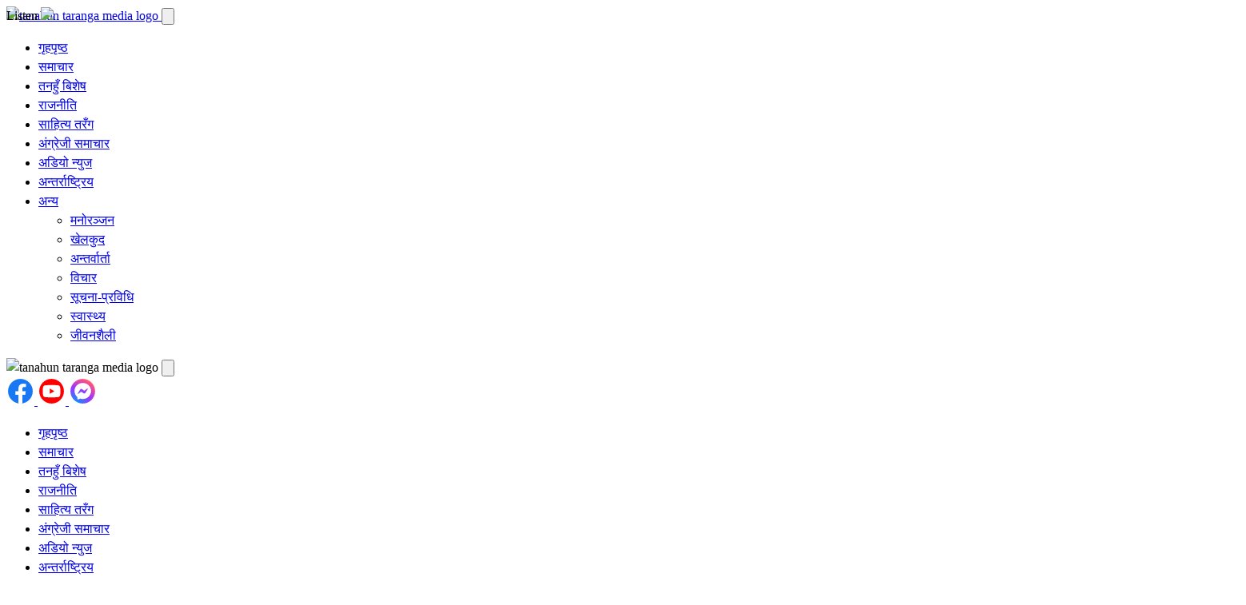

--- FILE ---
content_type: text/html; charset=UTF-8
request_url: https://tanahuntaranganews.com/politics/5828/
body_size: 16508
content:
<!DOCTYPE html>
<html lang="en-US">

<head>
    <!-- Google tag (gtag.js)
    <script async src="https://www.googletagmanager.com/gtag/js?id=G-65W430BGPZ"></script>
    <script>
        window.dataLayer = window.dataLayer || [];

        function gtag() {
            dataLayer.push(arguments);
        }
        gtag('js', new Date());
        gtag('config', 'G-65W430BGPZ');
    </script>
     -->
    <meta charset="UTF-8">
    <meta http-equiv="X-UA-Compatible" content="IE=edge">
    <meta name="viewport" content="width=device-width, initial-scale=1.0">
    <meta name="google-site-verification" content="SgTbCHrX2HTGpXwwYeIsRrO5lTBuNlyhuqI37V2IODE" />
    <link rel="icon" href="https://tanahuntaranganews.com/wp-content/uploads/2022/05/icon-2.png" type="image/png">
    <link rel="stylesheet" href="https://cdn.jsdelivr.net/npm/swiper@11/swiper-bundle.min.css" />
    <title>तोसिमा कार्की स्वास्थ्य राज्यमन्त्री &#8211; Tanahun Taranga News</title>
<meta name='robots' content='max-image-preview:large' />
<link rel='dns-prefetch' href='//cdn.jsdelivr.net' />
<link rel="alternate" type="application/rss+xml" title="Tanahun Taranga News &raquo; Feed" href="https://tanahuntaranganews.com/feed/" />
<link rel="alternate" type="application/rss+xml" title="Tanahun Taranga News &raquo; Comments Feed" href="https://tanahuntaranganews.com/comments/feed/" />
<link rel="alternate" type="application/rss+xml" title="Tanahun Taranga News &raquo; तोसिमा कार्की स्वास्थ्य राज्यमन्त्री Comments Feed" href="https://tanahuntaranganews.com/politics/5828/feed/" />
<link rel="alternate" title="oEmbed (JSON)" type="application/json+oembed" href="https://tanahuntaranganews.com/wp-json/oembed/1.0/embed?url=https%3A%2F%2Ftanahuntaranganews.com%2Fpolitics%2F5828%2F" />
<link rel="alternate" title="oEmbed (XML)" type="text/xml+oembed" href="https://tanahuntaranganews.com/wp-json/oembed/1.0/embed?url=https%3A%2F%2Ftanahuntaranganews.com%2Fpolitics%2F5828%2F&#038;format=xml" />
<meta property="og:title" content="तोसिमा कार्की स्वास्थ्य राज्यमन्त्री"/><meta property="og:type" content="article"/><meta property="og:url" content="https://tanahuntaranganews.com/politics/5828/"/><meta property="og:site_name" content="Tanahun Taranga Media Pvt. Ltd"/><meta property="og:image" content="https://tanahuntaranganews.com/wp-content/uploads/2022/11/tosima-karki-hita-764x400.jpg"/>
<style id='wp-img-auto-sizes-contain-inline-css' type='text/css'>
img:is([sizes=auto i],[sizes^="auto," i]){contain-intrinsic-size:3000px 1500px}
/*# sourceURL=wp-img-auto-sizes-contain-inline-css */
</style>

<style id='wp-emoji-styles-inline-css' type='text/css'>

	img.wp-smiley, img.emoji {
		display: inline !important;
		border: none !important;
		box-shadow: none !important;
		height: 1em !important;
		width: 1em !important;
		margin: 0 0.07em !important;
		vertical-align: -0.1em !important;
		background: none !important;
		padding: 0 !important;
	}
/*# sourceURL=wp-emoji-styles-inline-css */
</style>
<link rel='stylesheet' id='wp-block-library-css' href='https://tanahuntaranganews.com/wp-includes/css/dist/block-library/style.min.css?ver=6.9' type='text/css' media='all' />
<style id='wp-block-paragraph-inline-css' type='text/css'>
.is-small-text{font-size:.875em}.is-regular-text{font-size:1em}.is-large-text{font-size:2.25em}.is-larger-text{font-size:3em}.has-drop-cap:not(:focus):first-letter{float:left;font-size:8.4em;font-style:normal;font-weight:100;line-height:.68;margin:.05em .1em 0 0;text-transform:uppercase}body.rtl .has-drop-cap:not(:focus):first-letter{float:none;margin-left:.1em}p.has-drop-cap.has-background{overflow:hidden}:root :where(p.has-background){padding:1.25em 2.375em}:where(p.has-text-color:not(.has-link-color)) a{color:inherit}p.has-text-align-left[style*="writing-mode:vertical-lr"],p.has-text-align-right[style*="writing-mode:vertical-rl"]{rotate:180deg}
/*# sourceURL=https://tanahuntaranganews.com/wp-includes/blocks/paragraph/style.min.css */
</style>
<style id='global-styles-inline-css' type='text/css'>
:root{--wp--preset--aspect-ratio--square: 1;--wp--preset--aspect-ratio--4-3: 4/3;--wp--preset--aspect-ratio--3-4: 3/4;--wp--preset--aspect-ratio--3-2: 3/2;--wp--preset--aspect-ratio--2-3: 2/3;--wp--preset--aspect-ratio--16-9: 16/9;--wp--preset--aspect-ratio--9-16: 9/16;--wp--preset--color--black: #000000;--wp--preset--color--cyan-bluish-gray: #abb8c3;--wp--preset--color--white: #ffffff;--wp--preset--color--pale-pink: #f78da7;--wp--preset--color--vivid-red: #cf2e2e;--wp--preset--color--luminous-vivid-orange: #ff6900;--wp--preset--color--luminous-vivid-amber: #fcb900;--wp--preset--color--light-green-cyan: #7bdcb5;--wp--preset--color--vivid-green-cyan: #00d084;--wp--preset--color--pale-cyan-blue: #8ed1fc;--wp--preset--color--vivid-cyan-blue: #0693e3;--wp--preset--color--vivid-purple: #9b51e0;--wp--preset--gradient--vivid-cyan-blue-to-vivid-purple: linear-gradient(135deg,rgb(6,147,227) 0%,rgb(155,81,224) 100%);--wp--preset--gradient--light-green-cyan-to-vivid-green-cyan: linear-gradient(135deg,rgb(122,220,180) 0%,rgb(0,208,130) 100%);--wp--preset--gradient--luminous-vivid-amber-to-luminous-vivid-orange: linear-gradient(135deg,rgb(252,185,0) 0%,rgb(255,105,0) 100%);--wp--preset--gradient--luminous-vivid-orange-to-vivid-red: linear-gradient(135deg,rgb(255,105,0) 0%,rgb(207,46,46) 100%);--wp--preset--gradient--very-light-gray-to-cyan-bluish-gray: linear-gradient(135deg,rgb(238,238,238) 0%,rgb(169,184,195) 100%);--wp--preset--gradient--cool-to-warm-spectrum: linear-gradient(135deg,rgb(74,234,220) 0%,rgb(151,120,209) 20%,rgb(207,42,186) 40%,rgb(238,44,130) 60%,rgb(251,105,98) 80%,rgb(254,248,76) 100%);--wp--preset--gradient--blush-light-purple: linear-gradient(135deg,rgb(255,206,236) 0%,rgb(152,150,240) 100%);--wp--preset--gradient--blush-bordeaux: linear-gradient(135deg,rgb(254,205,165) 0%,rgb(254,45,45) 50%,rgb(107,0,62) 100%);--wp--preset--gradient--luminous-dusk: linear-gradient(135deg,rgb(255,203,112) 0%,rgb(199,81,192) 50%,rgb(65,88,208) 100%);--wp--preset--gradient--pale-ocean: linear-gradient(135deg,rgb(255,245,203) 0%,rgb(182,227,212) 50%,rgb(51,167,181) 100%);--wp--preset--gradient--electric-grass: linear-gradient(135deg,rgb(202,248,128) 0%,rgb(113,206,126) 100%);--wp--preset--gradient--midnight: linear-gradient(135deg,rgb(2,3,129) 0%,rgb(40,116,252) 100%);--wp--preset--font-size--small: 13px;--wp--preset--font-size--medium: 20px;--wp--preset--font-size--large: 36px;--wp--preset--font-size--x-large: 42px;--wp--preset--spacing--20: 0.44rem;--wp--preset--spacing--30: 0.67rem;--wp--preset--spacing--40: 1rem;--wp--preset--spacing--50: 1.5rem;--wp--preset--spacing--60: 2.25rem;--wp--preset--spacing--70: 3.38rem;--wp--preset--spacing--80: 5.06rem;--wp--preset--shadow--natural: 6px 6px 9px rgba(0, 0, 0, 0.2);--wp--preset--shadow--deep: 12px 12px 50px rgba(0, 0, 0, 0.4);--wp--preset--shadow--sharp: 6px 6px 0px rgba(0, 0, 0, 0.2);--wp--preset--shadow--outlined: 6px 6px 0px -3px rgb(255, 255, 255), 6px 6px rgb(0, 0, 0);--wp--preset--shadow--crisp: 6px 6px 0px rgb(0, 0, 0);}:root :where(.is-layout-flow) > :first-child{margin-block-start: 0;}:root :where(.is-layout-flow) > :last-child{margin-block-end: 0;}:root :where(.is-layout-flow) > *{margin-block-start: 24px;margin-block-end: 0;}:root :where(.is-layout-constrained) > :first-child{margin-block-start: 0;}:root :where(.is-layout-constrained) > :last-child{margin-block-end: 0;}:root :where(.is-layout-constrained) > *{margin-block-start: 24px;margin-block-end: 0;}:root :where(.is-layout-flex){gap: 24px;}:root :where(.is-layout-grid){gap: 24px;}body .is-layout-flex{display: flex;}.is-layout-flex{flex-wrap: wrap;align-items: center;}.is-layout-flex > :is(*, div){margin: 0;}body .is-layout-grid{display: grid;}.is-layout-grid > :is(*, div){margin: 0;}.has-black-color{color: var(--wp--preset--color--black) !important;}.has-cyan-bluish-gray-color{color: var(--wp--preset--color--cyan-bluish-gray) !important;}.has-white-color{color: var(--wp--preset--color--white) !important;}.has-pale-pink-color{color: var(--wp--preset--color--pale-pink) !important;}.has-vivid-red-color{color: var(--wp--preset--color--vivid-red) !important;}.has-luminous-vivid-orange-color{color: var(--wp--preset--color--luminous-vivid-orange) !important;}.has-luminous-vivid-amber-color{color: var(--wp--preset--color--luminous-vivid-amber) !important;}.has-light-green-cyan-color{color: var(--wp--preset--color--light-green-cyan) !important;}.has-vivid-green-cyan-color{color: var(--wp--preset--color--vivid-green-cyan) !important;}.has-pale-cyan-blue-color{color: var(--wp--preset--color--pale-cyan-blue) !important;}.has-vivid-cyan-blue-color{color: var(--wp--preset--color--vivid-cyan-blue) !important;}.has-vivid-purple-color{color: var(--wp--preset--color--vivid-purple) !important;}.has-black-background-color{background-color: var(--wp--preset--color--black) !important;}.has-cyan-bluish-gray-background-color{background-color: var(--wp--preset--color--cyan-bluish-gray) !important;}.has-white-background-color{background-color: var(--wp--preset--color--white) !important;}.has-pale-pink-background-color{background-color: var(--wp--preset--color--pale-pink) !important;}.has-vivid-red-background-color{background-color: var(--wp--preset--color--vivid-red) !important;}.has-luminous-vivid-orange-background-color{background-color: var(--wp--preset--color--luminous-vivid-orange) !important;}.has-luminous-vivid-amber-background-color{background-color: var(--wp--preset--color--luminous-vivid-amber) !important;}.has-light-green-cyan-background-color{background-color: var(--wp--preset--color--light-green-cyan) !important;}.has-vivid-green-cyan-background-color{background-color: var(--wp--preset--color--vivid-green-cyan) !important;}.has-pale-cyan-blue-background-color{background-color: var(--wp--preset--color--pale-cyan-blue) !important;}.has-vivid-cyan-blue-background-color{background-color: var(--wp--preset--color--vivid-cyan-blue) !important;}.has-vivid-purple-background-color{background-color: var(--wp--preset--color--vivid-purple) !important;}.has-black-border-color{border-color: var(--wp--preset--color--black) !important;}.has-cyan-bluish-gray-border-color{border-color: var(--wp--preset--color--cyan-bluish-gray) !important;}.has-white-border-color{border-color: var(--wp--preset--color--white) !important;}.has-pale-pink-border-color{border-color: var(--wp--preset--color--pale-pink) !important;}.has-vivid-red-border-color{border-color: var(--wp--preset--color--vivid-red) !important;}.has-luminous-vivid-orange-border-color{border-color: var(--wp--preset--color--luminous-vivid-orange) !important;}.has-luminous-vivid-amber-border-color{border-color: var(--wp--preset--color--luminous-vivid-amber) !important;}.has-light-green-cyan-border-color{border-color: var(--wp--preset--color--light-green-cyan) !important;}.has-vivid-green-cyan-border-color{border-color: var(--wp--preset--color--vivid-green-cyan) !important;}.has-pale-cyan-blue-border-color{border-color: var(--wp--preset--color--pale-cyan-blue) !important;}.has-vivid-cyan-blue-border-color{border-color: var(--wp--preset--color--vivid-cyan-blue) !important;}.has-vivid-purple-border-color{border-color: var(--wp--preset--color--vivid-purple) !important;}.has-vivid-cyan-blue-to-vivid-purple-gradient-background{background: var(--wp--preset--gradient--vivid-cyan-blue-to-vivid-purple) !important;}.has-light-green-cyan-to-vivid-green-cyan-gradient-background{background: var(--wp--preset--gradient--light-green-cyan-to-vivid-green-cyan) !important;}.has-luminous-vivid-amber-to-luminous-vivid-orange-gradient-background{background: var(--wp--preset--gradient--luminous-vivid-amber-to-luminous-vivid-orange) !important;}.has-luminous-vivid-orange-to-vivid-red-gradient-background{background: var(--wp--preset--gradient--luminous-vivid-orange-to-vivid-red) !important;}.has-very-light-gray-to-cyan-bluish-gray-gradient-background{background: var(--wp--preset--gradient--very-light-gray-to-cyan-bluish-gray) !important;}.has-cool-to-warm-spectrum-gradient-background{background: var(--wp--preset--gradient--cool-to-warm-spectrum) !important;}.has-blush-light-purple-gradient-background{background: var(--wp--preset--gradient--blush-light-purple) !important;}.has-blush-bordeaux-gradient-background{background: var(--wp--preset--gradient--blush-bordeaux) !important;}.has-luminous-dusk-gradient-background{background: var(--wp--preset--gradient--luminous-dusk) !important;}.has-pale-ocean-gradient-background{background: var(--wp--preset--gradient--pale-ocean) !important;}.has-electric-grass-gradient-background{background: var(--wp--preset--gradient--electric-grass) !important;}.has-midnight-gradient-background{background: var(--wp--preset--gradient--midnight) !important;}.has-small-font-size{font-size: var(--wp--preset--font-size--small) !important;}.has-medium-font-size{font-size: var(--wp--preset--font-size--medium) !important;}.has-large-font-size{font-size: var(--wp--preset--font-size--large) !important;}.has-x-large-font-size{font-size: var(--wp--preset--font-size--x-large) !important;}
/*# sourceURL=global-styles-inline-css */
</style>

<style id='classic-theme-styles-inline-css' type='text/css'>
/*! This file is auto-generated */
.wp-block-button__link{color:#fff;background-color:#32373c;border-radius:9999px;box-shadow:none;text-decoration:none;padding:calc(.667em + 2px) calc(1.333em + 2px);font-size:1.125em}.wp-block-file__button{background:#32373c;color:#fff;text-decoration:none}
/*# sourceURL=/wp-includes/css/classic-themes.min.css */
</style>
<link rel='stylesheet' id='npnews_tailwind_style-css' href='https://tanahuntaranganews.com/wp-content/themes/tanahunTarangaNews/css/main.css?ver=6.9' type='text/css' media='all' />
<link rel='stylesheet' id='npnews_main_style-css' href='https://tanahuntaranganews.com/wp-content/themes/tanahunTarangaNews/style.css?ver=6.9' type='text/css' media='all' />
<link rel="https://api.w.org/" href="https://tanahuntaranganews.com/wp-json/" /><link rel="alternate" title="JSON" type="application/json" href="https://tanahuntaranganews.com/wp-json/wp/v2/posts/5828" /><link rel="EditURI" type="application/rsd+xml" title="RSD" href="https://tanahuntaranganews.com/xmlrpc.php?rsd" />
<meta name="generator" content="WordPress 6.9" />
<link rel="canonical" href="https://tanahuntaranganews.com/politics/5828/" />
<link rel='shortlink' href='https://tanahuntaranganews.com/?p=5828' />
<link rel="icon" href="https://tanahuntaranganews.com/wp-content/uploads/2024/04/cropped-channels4_profile-32x32.jpg" sizes="32x32" />
<link rel="icon" href="https://tanahuntaranganews.com/wp-content/uploads/2024/04/cropped-channels4_profile-192x192.jpg" sizes="192x192" />
<link rel="apple-touch-icon" href="https://tanahuntaranganews.com/wp-content/uploads/2024/04/cropped-channels4_profile-180x180.jpg" />
<meta name="msapplication-TileImage" content="https://tanahuntaranganews.com/wp-content/uploads/2024/04/cropped-channels4_profile-270x270.jpg" />
		<style type="text/css" id="wp-custom-css">
			/* *{
-moz-user-select: none; 
-ms-user-select: none; 
-khtml-user-select: none; 
-webkit-user-select: none; 
-webkit-touch-callout: none; 
user-select: none; 
}
*/
.post-content a{
	text-decoration:none;
}
.post-content p , .post-content figure{
	margin-bottom: 1.5rem;
}
.post-content h2 {
	margin-bottom: 1rem;
	font-size:18px;
	font-weight:700;
}
/* .post-thumbnail img{
	aspect-ratio: 16/9;
} */
/* img:not(.logo,.yt-video,#play-pause-btn){
    background: #025497;
    color: #025497;
    background: url("https://tanahuntaranganews.com/wp-content/themes/tanahunTarangaNews/img/no-thumbnail.svg");
    background-position: center;
	background-repeat:no-repeat;
	background-size: cover;
} */

/* #menu-item-17525{
	position:relative;
} */
/* new text beside menu links 
#menu-item-17525::after,#menu-item-17682::after{
	content:"new";
	background:red;
	color:white;
	font-size:10px;
	padding:2px 5px;
	border-radius:4px;
	margin-left:2px;
	margin-top:10px;
}
*/

.no-margin-padding{
	margin:0;
	padding:0;
}
		</style>
		<!-- 	<script type='text/javascript' src='https://platform-api.sharethis.com/js/sharethis.js#property=65da2fb11eabb90019a549a9&product=sop' async='async'></script> -->

</head>

<body class="wp-singular post-template-default single single-post postid-5828 single-format-standard wp-embed-responsive wp-theme-tanahunTarangaNews relative bg-secondary-50 text-gray-700 font-notosans" style="line-height:1.5;">
    
    <div id="fb-root"></div>
            <div class="fixed z-50 bottom-4 right-0 flex justify-center" style="position:fixed; margin-inline:auto">
    <div id="audio-news-wrapper" class="mr-4 border border-brand-500 bg-brand-800 text-white font-semibold cursor-pointer hover:bg-brand-700 flex gap-2 justify-center items-center w-fit px-6 py-2 rounded-full shadow-lg">
      <span>Listen</span>
      <img loading="lazy" id="play-pause-btn" class="h-6 w-6 fill-current" src="https://tanahuntaranganews.com/wp-content/themes/tanahunTarangaNews/img/play.svg">
    </div>
          <audio id="audio-news" src="https://tanahuntaranganews.com/wp-content/uploads/2026/01/audio-4.mp3" preload="none"></audio>
      </div>
    <!--
    <script>
        (function(d, s, id) {
            var js, fjs = d.getElementsByTagName(s)[0];
            if (d.getElementById(id)) return;
            js = d.createElement(s);
            js.id = id;
            js.src = "https://connect.facebook.net/en_US/sdk.js#xfbml=1&version=v3.0";
            fjs.parentNode.insertBefore(js, fjs);
        }(document, 'script', 'facebook-jssdk'));
    </script>
    -->
    <!-- popup ad -->
        <!-- popup ad end -->

      <!-- nav bar -->
      <nav class="sticky z-40 top-0 bg-white py-1 text-dark border-b">
        <div class="max-w-7xl mx-auto flex justify-between items-center py-2 px-4">
            <a href="https://tanahuntaranganews.com">
                <img loading="lazy" class="w-[120px] md:w-[150px] logo" src="https://tanahuntaranganews.com/wp-content/themes/tanahunTarangaNews/img/tanahun-taranga-logo.svg" alt="tanahun taranga media logo">
            </a>
            <button class="lg:hidden hamburger-menu">
                <svg xmlns="http://www.w3.org/2000/svg" class="h-6 w-6" fill="none" viewBox="0 0 24 24" stroke="currentColor" stroke-width="2">
                    <path stroke-linecap="round" stroke-linejoin="round" d="M4 6h16M4 12h16m-7 6h7" />
                </svg>
            </button>
            <nav class="top-nav hidden lg:block">

                <ul id="menu-top-main-navigation" class="h-full text-lg flex space-x-6 items-center font-notosans"><li id="menu-item-49160" class="menu-item menu-item-type-custom menu-item-object-custom menu-item-49160"><a href="/">गृहपृष्ठ</a></li>
<li id="menu-item-1593" class="menu-item menu-item-type-post_type menu-item-object-page current_page_parent menu-item-1593"><a href="https://tanahuntaranganews.com/news/">समाचार</a></li>
<li id="menu-item-38251" class="menu-item menu-item-type-taxonomy menu-item-object-category menu-item-38251"><a href="https://tanahuntaranganews.com/category/tanahun-special-news/">तनहुँ बिशेष</a></li>
<li id="menu-item-1451" class="menu-item menu-item-type-taxonomy menu-item-object-category current-post-ancestor current-menu-parent current-post-parent menu-item-1451"><a href="https://tanahuntaranganews.com/category/politics/">राजनीति</a></li>
<li id="menu-item-15" class="menu-item menu-item-type-taxonomy menu-item-object-category menu-item-15"><a href="https://tanahuntaranganews.com/category/literature/">साहित्य तरँग</a></li>
<li id="menu-item-14871" class="menu-item menu-item-type-taxonomy menu-item-object-category menu-item-14871"><a href="https://tanahuntaranganews.com/category/english-news/">अंग्रेजी समाचार</a></li>
<li id="menu-item-17525" class="menu-item menu-item-type-taxonomy menu-item-object-category menu-item-17525"><a href="https://tanahuntaranganews.com/category/audio-news/">अडियो न्युज</a></li>
<li id="menu-item-17682" class="menu-item menu-item-type-taxonomy menu-item-object-category menu-item-17682"><a href="https://tanahuntaranganews.com/category/international-news/">अन्तर्राष्ट्रिय</a></li>
<li id="menu-item-2126" class="menu-item menu-item-type-custom menu-item-object-custom menu-item-has-children menu-item-2126"><a href="#">अन्य</a>
<ul class="sub-menu">
	<li id="menu-item-13" class="menu-item menu-item-type-taxonomy menu-item-object-category menu-item-13"><a href="https://tanahuntaranganews.com/category/entertainments/">मनोरञ्जन</a></li>
	<li id="menu-item-11" class="menu-item menu-item-type-taxonomy menu-item-object-category menu-item-11"><a href="https://tanahuntaranganews.com/category/sports/">खेलकुद</a></li>
	<li id="menu-item-10" class="menu-item menu-item-type-taxonomy menu-item-object-category menu-item-10"><a href="https://tanahuntaranganews.com/category/interview/">अन्तर्वार्ता</a></li>
	<li id="menu-item-14" class="menu-item menu-item-type-taxonomy menu-item-object-category menu-item-14"><a href="https://tanahuntaranganews.com/category/opinion/">विचार</a></li>
	<li id="menu-item-16" class="menu-item menu-item-type-taxonomy menu-item-object-category menu-item-16"><a href="https://tanahuntaranganews.com/category/information-and-technology/">सूचना-प्रविधि</a></li>
	<li id="menu-item-17" class="menu-item menu-item-type-taxonomy menu-item-object-category menu-item-17"><a href="https://tanahuntaranganews.com/category/health/">स्वास्थ्य</a></li>
	<li id="menu-item-12" class="menu-item menu-item-type-taxonomy menu-item-object-category menu-item-12"><a href="https://tanahuntaranganews.com/category/health-and-lifestyle/">जीवनशैली</a></li>
</ul>
</li>
</ul>            </nav>
        </div>
    </nav> 
    <!-- end of to nav bar-->

    
    <!-- mobile flyout menu -->
    <nav class="hidden bg-white mobile-menu transition duration-200 absolute top-0 left-0 z-[100] -translate-x-full min-h-full w-full py-6">
        <div class="flex justify-between items-center px-6 mb-6">
            <img loading="lazy" class="pl-6 w-[150px]" src="https://tanahuntaranganews.com/wp-content/themes/tanahunTarangaNews/img/tanahun-taranga-logo.svg" alt="tanahun taranga media logo">
            <button class="close-menu bg-white hover:bg-secondary text-gray-700 p-1 rounded-full">
                <svg xmlns="http://www.w3.org/2000/svg" class="h-6 w-6" viewBox="0 0 20 20" fill="currentColor">
                    <path fill-rule="evenodd" d="M7.707 14.707a1 1 0 01-1.414 0l-4-4a1 1 0 010-1.414l4-4a1 1 0 011.414 1.414L5.414 9H17a1 1 0 110 2H5.414l2.293 2.293a1 1 0 010 1.414z" clip-rule="evenodd" />
                </svg>
            </button>
        </div>
        <div class="py-2 mb-4 flex justify-center items-center gap-4 border-y-[1px] border-gray-200">
            <a href="https://www.facebook.com/TanahunTarangaNews" target="_blank">
                <svg width="35" height="35" viewBox="0 0 136 136" fill="none" xmlns="http://www.w3.org/2000/svg">
                    <path d="M8 68C8 34.8629 34.8629 8 68 8C101.137 8 128 34.8629 128 68C128 101.137 101.137 128 68 128C34.8629 128 8 101.137 8 68Z" fill="#1877F2" />
                    <path d="M91.3555 85.3438L94.0156 68H77.375V56.75C77.375 52.0039 79.6953 47.375 87.1484 47.375H94.7188V32.6094C94.7188 32.6094 87.8516 31.4375 81.2891 31.4375C67.5781 31.4375 58.625 39.7461 58.625 54.7813V68H43.3906V85.3438H58.625V127.273C61.6836 127.754 64.8125 128 68 128C71.1875 128 74.3164 127.754 77.375 127.273V85.3438H91.3555Z" fill="white" />
                    <path d="M68 120C39.2812 120 16 96.7188 16 68H0C0 105.555 30.4446 136 68 136V120ZM120 68C120 96.7188 96.7188 120 68 120V136C105.555 136 136 105.555 136 68H120ZM68 16C96.7188 16 120 39.2812 120 68H136C136 30.4446 105.555 0 68 0V16ZM68 0C30.4446 0 0 30.4446 0 68H16C16 39.2812 39.2812 16 68 16V0Z" fill="none" />
                </svg>

            </a>
            <a href="https://www.youtube.com/channel/UCgjTqF4FXwr36k11_LPhEYA" target="_blank">
                <svg width="35" height="35" viewBox="0 0 136 136" fill="none" xmlns="http://www.w3.org/2000/svg">
                    <path d="M8 68C8 34.8629 34.8629 8 68 8C101.137 8 128 34.8629 128 68C128 101.137 101.137 128 68 128C34.8629 128 8 101.137 8 68Z" fill="#FF0000" />
                    <path d="M109.095 47.3913C108.107 43.7195 105.212 40.8244 101.54 39.8359C94.832 38 67.9998 38 67.9998 38C67.9998 38 41.1676 38 34.4595 39.7653C30.8584 40.7538 27.8927 43.7195 26.9042 47.3913C25.1389 54.0993 25.1389 68.0097 25.1389 68.0097C25.1389 68.0097 25.1389 81.9907 26.9042 88.6281C27.8927 92.2999 30.7878 95.195 34.4595 96.1835C41.2382 98.0194 67.9998 98.0194 67.9998 98.0194C67.9998 98.0194 94.832 98.0194 101.54 96.2541C105.212 95.2656 108.107 92.3705 109.095 88.6987C110.861 81.9907 110.861 68.0803 110.861 68.0803C110.861 68.0803 110.931 54.0993 109.095 47.3913Z" fill="white" />
                    <path d="M59.4559 80.8609L81.769 68.0096L59.4559 55.1584V80.8609Z" fill="#FF0000" />
                    <path d="M68 120C39.2812 120 16 96.7188 16 68H0C0 105.555 30.4446 136 68 136V120ZM120 68C120 96.7188 96.7188 120 68 120V136C105.555 136 136 105.555 136 68H120ZM68 16C96.7188 16 120 39.2812 120 68H136C136 30.4446 105.555 0 68 0V16ZM68 0C30.4446 0 0 30.4446 0 68H16C16 39.2812 39.2812 16 68 16V0Z" fill="none" />
                </svg>

            </a>
            <a href="https://m.me/TanahunTarangaNews" target="_blank">
                <svg width="35" height="35" viewBox="0 0 136 136" fill="none" xmlns="http://www.w3.org/2000/svg">
                    <path d="M8 68C8 34.8629 34.8629 8 68 8C101.137 8 128 34.8629 128 68C128 101.137 101.137 128 68 128C34.8629 128 8 101.137 8 68Z" fill="url(#paint0_radial_18_1051)" />
                    <path fill-rule="evenodd" clip-rule="evenodd" d="M27.9289 66.7943C27.9289 44.4647 45.43 27.9254 68 27.9254C90.57 27.9254 108.071 44.4747 108.071 66.8043C108.071 89.1339 90.57 105.673 68 105.673C63.9428 105.673 60.0559 105.132 56.3994 104.131C55.6882 103.94 54.9268 103.99 54.2556 104.291L46.3015 107.797C44.2178 108.719 41.8737 107.236 41.8035 104.962L41.5831 97.8294C41.5631 96.9478 41.1624 96.1263 40.5112 95.5453C32.7174 88.5729 27.9289 78.475 27.9289 66.7943ZM55.7075 59.4914L43.9366 78.1645C42.8046 79.9577 45.0085 81.9713 46.6915 80.689L59.3339 71.092C60.1854 70.4408 61.3675 70.4408 62.229 71.082L71.5956 78.1044C74.4106 80.2081 78.4177 79.4768 80.291 76.5016L92.0719 57.8385C93.1939 56.0453 90.99 54.0217 89.307 55.304L76.6646 64.901C75.8131 65.5522 74.631 65.5522 73.7695 64.911L64.4029 57.8886C61.5879 55.7848 57.5808 56.5161 55.7075 59.4914Z" fill="white" />
                    <path d="M68 120C39.2812 120 16 96.7188 16 68H0C0 105.555 30.4446 136 68 136V120ZM120 68C120 96.7188 96.7188 120 68 120V136C105.555 136 136 105.555 136 68H120ZM68 16C96.7188 16 120 39.2812 120 68H136C136 30.4446 105.555 0 68 0V16ZM68 0C30.4446 0 0 30.4446 0 68H16C16 39.2812 39.2812 16 68 16V0Z" fill="none" />
                    <defs>
                        <radialGradient id="paint0_radial_18_1051" cx="0" cy="0" r="1" gradientUnits="userSpaceOnUse" gradientTransform="translate(31.1 127.356) scale(130.752 130.74)">
                            <stop stop-color="#0099FF" />
                            <stop offset="0.6098" stop-color="#A033FF" />
                            <stop offset="0.9348" stop-color="#FF5280" />
                            <stop offset="1" stop-color="#FF7061" />
                        </radialGradient>
                    </defs>
                </svg>
            </a>
        </div>
        <ul id="menu-top-main-navigation-1" class="mobile-menu-links min-hscreen text-2xl text-gray-700 flex flex-col space-y-4 px-8"><li class="menu-item menu-item-type-custom menu-item-object-custom menu-item-49160"><a href="/">गृहपृष्ठ</a></li>
<li class="menu-item menu-item-type-post_type menu-item-object-page current_page_parent menu-item-1593"><a href="https://tanahuntaranganews.com/news/">समाचार</a></li>
<li class="menu-item menu-item-type-taxonomy menu-item-object-category menu-item-38251"><a href="https://tanahuntaranganews.com/category/tanahun-special-news/">तनहुँ बिशेष</a></li>
<li class="menu-item menu-item-type-taxonomy menu-item-object-category current-post-ancestor current-menu-parent current-post-parent menu-item-1451"><a href="https://tanahuntaranganews.com/category/politics/">राजनीति</a></li>
<li class="menu-item menu-item-type-taxonomy menu-item-object-category menu-item-15"><a href="https://tanahuntaranganews.com/category/literature/">साहित्य तरँग</a></li>
<li class="menu-item menu-item-type-taxonomy menu-item-object-category menu-item-14871"><a href="https://tanahuntaranganews.com/category/english-news/">अंग्रेजी समाचार</a></li>
<li class="menu-item menu-item-type-taxonomy menu-item-object-category menu-item-17525"><a href="https://tanahuntaranganews.com/category/audio-news/">अडियो न्युज</a></li>
<li class="menu-item menu-item-type-taxonomy menu-item-object-category menu-item-17682"><a href="https://tanahuntaranganews.com/category/international-news/">अन्तर्राष्ट्रिय</a></li>
<li class="menu-item menu-item-type-custom menu-item-object-custom menu-item-has-children menu-item-2126"><a href="#">अन्य</a>
<ul class="sub-menu">
	<li class="menu-item menu-item-type-taxonomy menu-item-object-category menu-item-13"><a href="https://tanahuntaranganews.com/category/entertainments/">मनोरञ्जन</a></li>
	<li class="menu-item menu-item-type-taxonomy menu-item-object-category menu-item-11"><a href="https://tanahuntaranganews.com/category/sports/">खेलकुद</a></li>
	<li class="menu-item menu-item-type-taxonomy menu-item-object-category menu-item-10"><a href="https://tanahuntaranganews.com/category/interview/">अन्तर्वार्ता</a></li>
	<li class="menu-item menu-item-type-taxonomy menu-item-object-category menu-item-14"><a href="https://tanahuntaranganews.com/category/opinion/">विचार</a></li>
	<li class="menu-item menu-item-type-taxonomy menu-item-object-category menu-item-16"><a href="https://tanahuntaranganews.com/category/information-and-technology/">सूचना-प्रविधि</a></li>
	<li class="menu-item menu-item-type-taxonomy menu-item-object-category menu-item-17"><a href="https://tanahuntaranganews.com/category/health/">स्वास्थ्य</a></li>
	<li class="menu-item menu-item-type-taxonomy menu-item-object-category menu-item-12"><a href="https://tanahuntaranganews.com/category/health-and-lifestyle/">जीवनशैली</a></li>
</ul>
</li>
</ul>    </nav>
    <!-- end of mobile menu markup --><main data-ads="" class="max-w-5xl px-4 md:px-0 mx-auto grid gap-4">
    <div class="bg-white rounded-md">
                                    
                <div class="rounded-md overflow-hidden post-thumbnail">
                    
                        <img width="1550" height="811" src="https://tanahuntaranganews.com/wp-content/uploads/2022/11/tosima-karki-hita.jpg.webp" class="attachment-post-thumbnail size-post-thumbnail wp-post-image" alt="" decoding="async" fetchpriority="high" srcset="https://tanahuntaranganews.com/wp-content/uploads/2022/11/tosima-karki-hita.jpg.webp 1550w, https://tanahuntaranganews.com/wp-content/uploads/2022/11/tosima-karki-hita-300x157.jpg.webp 300w, https://tanahuntaranganews.com/wp-content/uploads/2022/11/tosima-karki-hita-764x400.jpg.webp 764w, https://tanahuntaranganews.com/wp-content/uploads/2022/11/tosima-karki-hita-768x402.jpg.webp 768w, https://tanahuntaranganews.com/wp-content/uploads/2022/11/tosima-karki-hita-1536x804.jpg.webp 1536w" sizes="(max-width: 1550px) 100vw, 1550px" />
                                    </div>
                <div class="px-4 py-4 border-b">
                    <h1 style="line-height:1.2;" class="text-4xl text-center pb-4 md:text-5xl font-semibold"> तोसिमा कार्की स्वास्थ्य राज्यमन्त्री </h1>
                    <div class="flex flex-col md:flex-row justify-between md:items-center gap-2">
                        <div class="post-author mt-4 flex flex-col md:flex-row items-center justify-center font-semibold md:divide-x-[.5px] divide-gray-400">
                            <p class="pr-2 flex items-center gap-2">
                                                                    <span class="user-avatar"><img alt='' src='https://secure.gravatar.com/avatar/292b5ec01660f5b5d06711eb910d10f529fb706fd6bf0d1d90416099819dd687?s=96&#038;d=mm&#038;r=g' srcset='https://secure.gravatar.com/avatar/292b5ec01660f5b5d06711eb910d10f529fb706fd6bf0d1d90416099819dd687?s=192&#038;d=mm&#038;r=g 2x' class='avatar avatar-96 photo' height='96' width='96' decoding='async'/></span>
                                    मनिता पन्थ                                                            </p>
                            <p class="pl-2">&#2409; माघ &#2408;&#2406;&#2413;&#2415;, मंगलवार</p>
                        </div>
                        <div class="social-btns flex justify-around md:justify-center gap-4">
                            <div class="flex bg-green-400 px-2 gap-2 items-center justify-center rounded text-white text-sm">
                                <svg xmlns="http://www.w3.org/2000/svg" class="h-5 w-5" fill="none" viewBox="0 0 24 24" stroke="currentColor" stroke-width="2">
                                    <path stroke-linecap="round" stroke-linejoin="round" d="M15 12a3 3 0 11-6 0 3 3 0 016 0z" />
                                    <path stroke-linecap="round" stroke-linejoin="round" d="M2.458 12C3.732 7.943 7.523 5 12 5c4.478 0 8.268 2.943 9.542 7-1.274 4.057-5.064 7-9.542 7-4.477 0-8.268-2.943-9.542-7z" />
                                </svg>
                                <span>727</span>
                            </div>
                            <button class="bg-[#1DA1F2] hover:bg-sky-400 rounded text-sm text-white px-2 flex justify-center items-center gap-2">
                                <svg class="w-4" viewBox="0 0 23 19" fill="none" xmlns="http://www.w3.org/2000/svg">
                                    <path d="M22.1802 0.856766C21.2226 1.53224 20.1623 2.04888 19.0402 2.38677C18.4379 1.69428 17.6375 1.20346 16.7472 0.980692C15.8569 0.757926 14.9197 0.813962 14.0623 1.14122C13.2048 1.46848 12.4686 2.05117 11.9532 2.81048C11.4377 3.5698 11.1679 4.4691 11.1802 5.38677V6.38677C9.42281 6.43233 7.68145 6.04258 6.11118 5.25221C4.54092 4.46185 3.19049 3.2954 2.18018 1.85677C2.18018 1.85677 -1.81982 10.8568 7.18018 14.8568C5.1207 16.2547 2.66733 16.9557 0.180176 16.8568C9.18018 21.8568 20.1802 16.8568 20.1802 5.35677C20.1793 5.07822 20.1525 4.80036 20.1002 4.52677C21.1208 3.52026 21.841 2.24948 22.1802 0.856766V0.856766Z" fill="white" />
                                </svg>
                                <!-- class="twitter-share-button" add this in below a tag for default tweeter button -->
                                <a style="border-radius: 5px;" href="https://twitter.com/share?ref_src=twsrc%5Etfw" data-size="large" data-text="तोसिमा कार्की स्वास्थ्य राज्यमन्त्री" data-url="https://tanahuntaranganews.com/politics/5828/" data-show-count="false">Tweet</a>
                                <script async src="https://platform.twitter.com/widgets.js" charset="utf-8"></script>
                            </button>
                            <div class="fb-share-button" data-href="https://tanahuntaranganews.com/politics/5828/" data-layout="button_count" data-size="large">
                                <a target="_blank" href="https://www.facebook.com/sharer/sharer.php?u=https://tanahuntaranganews.com/politics/5828/&amp;src=sdkpreparse" class="fb-xfbml-parse-ignore">Share</a>
                            </div>
                        </div>
                    </div>

                </div>
                <div style="margin-block:2rem" id="ad-before-post" class="relative max-w-4xl mx-auto flex flex-col gap-6 px-2 md:px-0 py-4">
                                    </div>
                <div class="px-2 max-w-4xl mx-auto  md:text-xl py-4">
                    <div id="post-content" class="text-xl post-content">
                        
<p>राष्ट्रिय स्वतन्त्र पार्टीले मन्त्रीहरुको नाम टुंगो लगाएको छ । मंगलबार बिहान बसेको संसदीय दलको बैठकमा सभापति रवि लामिछानेले डोलप्रसाद अर्याललाई श्रम र शिशिर खनाललाई शिक्षा मन्त्री बनाउने निर्णय सुनाएका हुन् । यस्तै तोसिमा कार्की स्वास्थ्य तथा जनसंख्या राज्यमन्त्रीमा बन्ने भएकी छन् ।</p>
<!-- 						ShareThis BEGIN -->
<!-- 							<div class="sharethis-inline-share-buttons"></div> -->
<!-- 						ShareThis END -->
                    </div>
                    <!-- source link -->
                                    </div>
                <div id="ad-after-post" class="relative max-w-5xl mx-auto flex flex-col gap-6 px-4 md:px-0">
                                    </div>

                <div class="flex gap-6 justify-center items-center md:px-4 py-6 bg-[#f7f7f7] rounded">
                    <div class="py-4">
                        <h3 class="pb-4 pl-2">प्रतिक्रिया छोड्नुस</h3>
                        <div class="fb-comments" data-href="https://tanahuntaranganews.com/politics/5828/" data-width="750" data-numposts="3"></div>
                    </div>
                </div>

                                    <h3 class="p-2 mt-4">छुटाउनुभयो कि ?</h3>
                    <div class="px-2 grid md:grid-cols-3 gap-6">

                                                    <div class="post-samachar">
                                                                    <a href="https://tanahuntaranganews.com/politics/61016/" title="एमालेको ‘लालकिल्ला’ दमकमा युवा संघको पदाधिकारी टोली नै बालेनको पक्षमा">
                                        <picture class="attachment-medium size-medium wp-post-image" decoding="async"><source type="image/avif" srcset="https://tanahuntaranganews.com/wp-content/compressx-nextgen/uploads/2026/01/balen-500x273.jpg.avif 500w, https://tanahuntaranganews.com/wp-content/compressx-nextgen/uploads/2026/01/balen-768x419.jpg.avif 768w, https://tanahuntaranganews.com/wp-content/compressx-nextgen/uploads/2026/01/balen.jpg.avif 1100w" sizes="(max-width: 500px) 100vw, 500px"/><source type="image/webp" srcset="https://tanahuntaranganews.com/wp-content/compressx-nextgen/uploads/2026/01/balen-500x273.jpg.webp 500w, https://tanahuntaranganews.com/wp-content/compressx-nextgen/uploads/2026/01/balen-768x419.jpg.webp 768w, https://tanahuntaranganews.com/wp-content/compressx-nextgen/uploads/2026/01/balen.jpg.webp 1100w" sizes="(max-width: 500px) 100vw, 500px"/><img width="500" height="273" src="https://tanahuntaranganews.com/wp-content/uploads/2026/01/balen-500x273.jpg" class="attachment-medium size-medium wp-post-image" alt="" decoding="async" srcset="https://tanahuntaranganews.com/wp-content/uploads/2026/01/balen-500x273.jpg 500w, https://tanahuntaranganews.com/wp-content/uploads/2026/01/balen-768x419.jpg 768w, https://tanahuntaranganews.com/wp-content/uploads/2026/01/balen.jpg 1100w" sizes="(max-width: 500px) 100vw, 500px"/></picture>                                    </a>
                                                                <div class="flex items-start text-center md:text-left gap-4 py-1">
                                    <a class="" href="https://tanahuntaranganews.com/politics/61016/">
                                        <h2 class="text-xl font-semibold hover:text-brand-500">एमालेको ‘लालकिल्ला’ दमकमा युवा संघको पदाधिकारी टोली नै बालेनको पक्षमा</h2>
                                        <!-- <p class="font-sans font-semibold text-gray-600 py-2 ">&#2414; माघ &#2408;&#2406;&#2414;&#2408;, बुधबार</p> -->
                                    </a>
                                </div>
                            </div>
                                                    <div class="post-samachar">
                                                                    <a href="https://tanahuntaranganews.com/politics/61013/" title="उम्मेदवार विरुद्ध आज उजुरी दिन सकिने">
                                        <img width="500" height="254" src="https://tanahuntaranganews.com/wp-content/uploads/2025/08/election-commissoin-500x254.jpg" class="attachment-medium size-medium wp-post-image" alt="" decoding="async" loading="lazy" srcset="https://tanahuntaranganews.com/wp-content/uploads/2025/08/election-commissoin-500x254.jpg 500w, https://tanahuntaranganews.com/wp-content/uploads/2025/08/election-commissoin-768x390.jpg 768w, https://tanahuntaranganews.com/wp-content/uploads/2025/08/election-commissoin.jpg 1064w" sizes="auto, (max-width: 500px) 100vw, 500px" />                                    </a>
                                                                <div class="flex items-start text-center md:text-left gap-4 py-1">
                                    <a class="" href="https://tanahuntaranganews.com/politics/61013/">
                                        <h2 class="text-xl font-semibold hover:text-brand-500">उम्मेदवार विरुद्ध आज उजुरी दिन सकिने</h2>
                                        <!-- <p class="font-sans font-semibold text-gray-600 py-2 ">&#2414; माघ &#2408;&#2406;&#2414;&#2408;, बुधबार</p> -->
                                    </a>
                                </div>
                            </div>
                                                    <div class="post-samachar">
                                                                    <a href="https://tanahuntaranganews.com/politics/61010/" title="उज्यालो नेपाल पार्टीका उम्मेदवार (सूची सहित)">
                                        <picture class="attachment-medium size-medium wp-post-image" decoding="async" loading="lazy"><source type="image/avif" srcset="https://tanahuntaranganews.com/wp-content/compressx-nextgen/uploads/2026/01/kulman-500x333.jpg.avif 500w, https://tanahuntaranganews.com/wp-content/compressx-nextgen/uploads/2026/01/kulman-768x512.jpg.avif 768w, https://tanahuntaranganews.com/wp-content/compressx-nextgen/uploads/2026/01/kulman.jpg.avif 1280w" sizes="auto, (max-width: 500px) 100vw, 500px"/><source type="image/webp" srcset="https://tanahuntaranganews.com/wp-content/compressx-nextgen/uploads/2026/01/kulman-500x333.jpg.webp 500w, https://tanahuntaranganews.com/wp-content/compressx-nextgen/uploads/2026/01/kulman-768x512.jpg.webp 768w, https://tanahuntaranganews.com/wp-content/compressx-nextgen/uploads/2026/01/kulman.jpg.webp 1280w" sizes="auto, (max-width: 500px) 100vw, 500px"/><img width="500" height="333" src="https://tanahuntaranganews.com/wp-content/uploads/2026/01/kulman-500x333.jpg" class="attachment-medium size-medium wp-post-image" alt="" decoding="async" loading="lazy" srcset="https://tanahuntaranganews.com/wp-content/uploads/2026/01/kulman-500x333.jpg 500w, https://tanahuntaranganews.com/wp-content/uploads/2026/01/kulman-768x512.jpg 768w, https://tanahuntaranganews.com/wp-content/uploads/2026/01/kulman.jpg 1280w" sizes="auto, (max-width: 500px) 100vw, 500px"/></picture>                                    </a>
                                                                <div class="flex items-start text-center md:text-left gap-4 py-1">
                                    <a class="" href="https://tanahuntaranganews.com/politics/61010/">
                                        <h2 class="text-xl font-semibold hover:text-brand-500">उज्यालो नेपाल पार्टीका उम्मेदवार (सूची सहित)</h2>
                                        <!-- <p class="font-sans font-semibold text-gray-600 py-2 ">&#2414; माघ &#2408;&#2406;&#2414;&#2408;, बुधबार</p> -->
                                    </a>
                                </div>
                            </div>
                                                    <div class="post-samachar">
                                                                    <a href="https://tanahuntaranganews.com/politics/61006/" title="तनहुँ–१ मा गोविन्द र स्वर्णिम फेरि एउटै मैदानमा">
                                        <picture class="attachment-medium size-medium wp-post-image" decoding="async" loading="lazy"><source type="image/avif" srcset="https://tanahuntaranganews.com/wp-content/compressx-nextgen/uploads/2026/01/govinda-swarnim-500x274.jpg.avif 500w, https://tanahuntaranganews.com/wp-content/compressx-nextgen/uploads/2026/01/govinda-swarnim-768x420.jpg.avif 768w, https://tanahuntaranganews.com/wp-content/compressx-nextgen/uploads/2026/01/govinda-swarnim.jpg.avif 1414w" sizes="auto, (max-width: 500px) 100vw, 500px"/><source type="image/webp" srcset="https://tanahuntaranganews.com/wp-content/compressx-nextgen/uploads/2026/01/govinda-swarnim-500x274.jpg.webp 500w, https://tanahuntaranganews.com/wp-content/compressx-nextgen/uploads/2026/01/govinda-swarnim-768x420.jpg.webp 768w, https://tanahuntaranganews.com/wp-content/compressx-nextgen/uploads/2026/01/govinda-swarnim.jpg.webp 1414w" sizes="auto, (max-width: 500px) 100vw, 500px"/><img width="500" height="274" src="https://tanahuntaranganews.com/wp-content/uploads/2026/01/govinda-swarnim-500x274.jpg" class="attachment-medium size-medium wp-post-image" alt="" decoding="async" loading="lazy" srcset="https://tanahuntaranganews.com/wp-content/uploads/2026/01/govinda-swarnim-500x274.jpg 500w, https://tanahuntaranganews.com/wp-content/uploads/2026/01/govinda-swarnim-768x420.jpg 768w, https://tanahuntaranganews.com/wp-content/uploads/2026/01/govinda-swarnim.jpg 1414w" sizes="auto, (max-width: 500px) 100vw, 500px"/></picture>                                    </a>
                                                                <div class="flex items-start text-center md:text-left gap-4 py-1">
                                    <a class="" href="https://tanahuntaranganews.com/politics/61006/">
                                        <h2 class="text-xl font-semibold hover:text-brand-500">तनहुँ–१ मा गोविन्द र स्वर्णिम फेरि एउटै मैदानमा</h2>
                                        <!-- <p class="font-sans font-semibold text-gray-600 py-2 ">&#2414; माघ &#2408;&#2406;&#2414;&#2408;, बुधबार</p> -->
                                    </a>
                                </div>
                            </div>
                                                    <div class="post-samachar">
                                                                    <a href="https://tanahuntaranganews.com/politics/60997/" title="स्थानीय तहबाट राजीनामा दिँदै प्रतिनिधिसभाको उम्मेदवार बन्दै">
                                        <picture class="attachment-medium size-medium wp-post-image" decoding="async" loading="lazy"><source type="image/avif" srcset="https://tanahuntaranganews.com/wp-content/compressx-nextgen/uploads/2026/01/pic5nd-500x272.jpg.avif 500w, https://tanahuntaranganews.com/wp-content/compressx-nextgen/uploads/2026/01/pic5nd-768x418.jpg.avif 768w, https://tanahuntaranganews.com/wp-content/compressx-nextgen/uploads/2026/01/pic5nd.jpg.avif 788w" sizes="auto, (max-width: 500px) 100vw, 500px"/><source type="image/webp" srcset="https://tanahuntaranganews.com/wp-content/compressx-nextgen/uploads/2026/01/pic5nd-500x272.jpg.webp 500w, https://tanahuntaranganews.com/wp-content/compressx-nextgen/uploads/2026/01/pic5nd-768x418.jpg.webp 768w, https://tanahuntaranganews.com/wp-content/compressx-nextgen/uploads/2026/01/pic5nd.jpg.webp 788w" sizes="auto, (max-width: 500px) 100vw, 500px"/><img width="500" height="272" src="https://tanahuntaranganews.com/wp-content/uploads/2026/01/pic5nd-500x272.jpg" class="attachment-medium size-medium wp-post-image" alt="" decoding="async" loading="lazy" srcset="https://tanahuntaranganews.com/wp-content/uploads/2026/01/pic5nd-500x272.jpg 500w, https://tanahuntaranganews.com/wp-content/uploads/2026/01/pic5nd-768x418.jpg 768w, https://tanahuntaranganews.com/wp-content/uploads/2026/01/pic5nd.jpg 788w" sizes="auto, (max-width: 500px) 100vw, 500px"/></picture>                                    </a>
                                                                <div class="flex items-start text-center md:text-left gap-4 py-1">
                                    <a class="" href="https://tanahuntaranganews.com/politics/60997/">
                                        <h2 class="text-xl font-semibold hover:text-brand-500">स्थानीय तहबाट राजीनामा दिँदै प्रतिनिधिसभाको उम्मेदवार बन्दै</h2>
                                        <!-- <p class="font-sans font-semibold text-gray-600 py-2 ">&#2413; माघ &#2408;&#2406;&#2414;&#2408;, मंगलवार</p> -->
                                    </a>
                                </div>
                            </div>
                                                    <div class="post-samachar">
                                                                    <a href="https://tanahuntaranganews.com/politics/60994/" title="ललितपुर– २ मा जगदीश खरेलले दिए उम्मेदवारी">
                                        <picture class="attachment-medium size-medium wp-post-image" decoding="async" loading="lazy"><source type="image/avif" srcset="https://tanahuntaranganews.com/wp-content/compressx-nextgen/uploads/2026/01/jagadish-kharel-500x375.png.avif 500w, https://tanahuntaranganews.com/wp-content/compressx-nextgen/uploads/2026/01/jagadish-kharel-768x576.png.avif 768w, https://tanahuntaranganews.com/wp-content/compressx-nextgen/uploads/2026/01/jagadish-kharel.png.avif 1280w" sizes="auto, (max-width: 500px) 100vw, 500px"/><source type="image/webp" srcset="https://tanahuntaranganews.com/wp-content/compressx-nextgen/uploads/2026/01/jagadish-kharel-500x375.png.webp 500w, https://tanahuntaranganews.com/wp-content/compressx-nextgen/uploads/2026/01/jagadish-kharel-768x576.png.webp 768w, https://tanahuntaranganews.com/wp-content/compressx-nextgen/uploads/2026/01/jagadish-kharel.png.webp 1280w" sizes="auto, (max-width: 500px) 100vw, 500px"/><img width="500" height="375" src="https://tanahuntaranganews.com/wp-content/uploads/2026/01/jagadish-kharel-500x375.png" class="attachment-medium size-medium wp-post-image" alt="" decoding="async" loading="lazy" srcset="https://tanahuntaranganews.com/wp-content/uploads/2026/01/jagadish-kharel-500x375.png 500w, https://tanahuntaranganews.com/wp-content/uploads/2026/01/jagadish-kharel-768x576.png 768w, https://tanahuntaranganews.com/wp-content/uploads/2026/01/jagadish-kharel.png 1280w" sizes="auto, (max-width: 500px) 100vw, 500px"/></picture>                                    </a>
                                                                <div class="flex items-start text-center md:text-left gap-4 py-1">
                                    <a class="" href="https://tanahuntaranganews.com/politics/60994/">
                                        <h2 class="text-xl font-semibold hover:text-brand-500">ललितपुर– २ मा जगदीश खरेलले दिए उम्मेदवारी</h2>
                                        <!-- <p class="font-sans font-semibold text-gray-600 py-2 ">&#2413; माघ &#2408;&#2406;&#2414;&#2408;, मंगलवार</p> -->
                                    </a>
                                </div>
                            </div>
                                            </div>
                


    </div>
</div>

</main>


<script>
    let ads = [{"id":4179,"link":"","ad_image_desktop":false,"ad_image_mobile":false,"show_inside_post":true}];

    if (ads.length > 0) {

//         const post = document.getElementById('post-content');
        const paras = document.querySelectorAll('#post-content > p');

        function insertAd(position = 0, imageUrl, id) {
            let div = document.createElement('div');
            //div.style.maxWidth = "768px";
            div.style.margin = "2rem auto";
            div.style.position = "relative";


            let img = document.createElement('img');
            img.src = imageUrl;
                        div.append(img);


            paras[position].after(div);

        }

        //insertAd(0,ads[0]['desktop_ad'],ads[0]['id'],'before');

        for (let i = 0; i <= paras.length; i++) {

            if (ads[i]['ad_image_desktop']) {
                //adimg[i] = "https://tanahuntaranganews.local/wp-content/uploads/2022/08/700-x-80.gif"
                insertAd(i, ads[i]['ad_image_desktop'], ads[i]['id']);
            }
        }


    }
</script>
<footer class="bg-brand-950 text-[17px] relative" >
      <div class="max-w-5xl mx-auto flex flex-col gap-6 px-4 md:px-0 py-6">
              <div class="relative">
                    <a href="#">
            <picture class="ad-after-latest-post overflow-hidden">
              <source media="(max-width: 799px)" srcset="" />
              <source media="(min-width: 800px)" srcset="https://tanahuntaranganews.com/wp-content/uploads/worldlink.gif" />
              <img loading="lazy" src="https://tanahuntaranganews.com/wp-content/uploads/worldlink.gif" alt="advertise with tanahun taranga news" />
            </picture>
          </a>
        </div>
          </div>
    <section class="p-8 max-w-6xl mx-auto text-gray-100 flex gap-8 flex-wrap justify-between">

    <div class="space-y-2 ">
      <h4 class="mb-2">सम्पर्क ठेगाना</h4>
      <p>तनहुँ तरङ्ग मिडिया प्रा.लि.</p>
      <!-- <p>दमौली तनहुँ</p> -->
      <p>सूचना विभाग दर्ता नं: ३९४६-२०७९/८०</p>
      <p class="mt-6 flex items-center gap-3">
      <div class="flex gap-2">
        <svg xmlns="http://www.w3.org/2000/svg" class="icon icon-tabler icon-tabler-phone-call" width="24" height="24" viewBox="0 0 24 24" stroke-width="2" stroke="currentColor" fill="none" stroke-linecap="round" stroke-linejoin="round">
          <path stroke="none" d="M0 0h24v24H0z" fill="none"></path>
          <path d="M5 4h4l2 5l-2.5 1.5a11 11 0 0 0 5 5l1.5 -2.5l5 2v4a2 2 0 0 1 -2 2a16 16 0 0 1 -15 -15a2 2 0 0 1 2 -2"></path>
          <path d="M15 7a2 2 0 0 1 2 2"></path>
          <path d="M15 3a6 6 0 0 1 6 6"></path>
        </svg>
        <h4>सम्पर्क</h4>
      </div>
      <a class=" to-ne" href="tel:9807257785">9807257785 / </a>
      <a href="tel:9842268720" class="to-ne">9842268720</a>
      </p>
      <p class="flex items-center gap-3">
      <div class="flex gap-2">
        <svg xmlns="http://www.w3.org/2000/svg" class="icon icon-tabler icon-tabler-at" width="24" height="24" viewBox="0 0 24 24" stroke-width="2" stroke="currentColor" fill="none" stroke-linecap="round" stroke-linejoin="round">
          <path stroke="none" d="M0 0h24v24H0z" fill="none"></path>
          <circle cx="12" cy="12" r="4"></circle>
          <path d="M16 12v1.5a2.5 2.5 0 0 0 5 0v-1.5a9 9 0 1 0 -5.5 8.28"></path>
        </svg>
        <h4>इमेल</h4>
      </div>
      <a class="underline text-base" href="mailto:tanahuntaranga@gmail.com">tanahuntaranga@gmail.com</a>
      </p>

    </div>

    <!-- our team -->
    <div class="space-y-4">
      <div>
        <h4 class=" mb-1">प्रकाशक/ प्रधान सम्पादक</h4>
        <a class="flex items-center gap-2 hover:text-secondary" href="https://www.facebook.com/suresh.senchuri.564" target="_blank">सुरेश सुनार
          <svg xmlns="http://www.w3.org/2000/svg" viewBox="0 0 20 20" fill="currentColor" class="w-4 h-4">
            <path fill-rule="evenodd" d="M4.25 5.5a.75.75 0 00-.75.75v8.5c0 .414.336.75.75.75h8.5a.75.75 0 00.75-.75v-4a.75.75 0 011.5 0v4A2.25 2.25 0 0112.75 17h-8.5A2.25 2.25 0 012 14.75v-8.5A2.25 2.25 0 014.25 4h5a.75.75 0 010 1.5h-5z" clip-rule="evenodd" />
            <path fill-rule="evenodd" d="M6.194 12.753a.75.75 0 001.06.053L16.5 4.44v2.81a.75.75 0 001.5 0v-4.5a.75.75 0 00-.75-.75h-4.5a.75.75 0 000 1.5h2.553l-9.056 8.194a.75.75 0 00-.053 1.06z" clip-rule="evenodd" />
          </svg>
        </a>
      </div>

      <div>
        <h4 class=" mb-1">सम्पादक</h4>
        <a class="flex items-center gap-2 hover:text-secondary" href="https://www.facebook.com/kiran.nepali.77964" target="_blank">किरन नेपाली
          <svg xmlns="http://www.w3.org/2000/svg" viewBox="0 0 20 20" fill="currentColor" class="w-4 h-4">
            <path fill-rule="evenodd" d="M4.25 5.5a.75.75 0 00-.75.75v8.5c0 .414.336.75.75.75h8.5a.75.75 0 00.75-.75v-4a.75.75 0 011.5 0v4A2.25 2.25 0 0112.75 17h-8.5A2.25 2.25 0 012 14.75v-8.5A2.25 2.25 0 014.25 4h5a.75.75 0 010 1.5h-5z" clip-rule="evenodd" />
            <path fill-rule="evenodd" d="M6.194 12.753a.75.75 0 001.06.053L16.5 4.44v2.81a.75.75 0 001.5 0v-4.5a.75.75 0 00-.75-.75h-4.5a.75.75 0 000 1.5h2.553l-9.056 8.194a.75.75 0 00-.053 1.06z" clip-rule="evenodd" />
          </svg>
        </a>
      </div>


      <div>
        <h4 class=" mb-1">समचारदाता</h4>
        <a class="flex items-center gap-2 hover:text-secondary" href="https://www.facebook.com/maanita.pantha" target="_blank">मनिता पन्थ
          <svg xmlns="http://www.w3.org/2000/svg" viewBox="0 0 20 20" fill="currentColor" class="w-4 h-4">
            <path fill-rule="evenodd" d="M4.25 5.5a.75.75 0 00-.75.75v8.5c0 .414.336.75.75.75h8.5a.75.75 0 00.75-.75v-4a.75.75 0 011.5 0v4A2.25 2.25 0 0112.75 17h-8.5A2.25 2.25 0 012 14.75v-8.5A2.25 2.25 0 014.25 4h5a.75.75 0 010 1.5h-5z" clip-rule="evenodd" />
            <path fill-rule="evenodd" d="M6.194 12.753a.75.75 0 001.06.053L16.5 4.44v2.81a.75.75 0 001.5 0v-4.5a.75.75 0 00-.75-.75h-4.5a.75.75 0 000 1.5h2.553l-9.056 8.194a.75.75 0 00-.053 1.06z" clip-rule="evenodd" />
          </svg>
        </a>
      </div>
      <div>
        <h4 class=" mb-1">प्राविधिक प्रमुख</h4>
        <a class="flex items-center gap-2 hover:text-secondary" href="https://www.facebook.com/deepin.com.np">दिपिन बिश्वकर्मा
          <svg xmlns="http://www.w3.org/2000/svg" viewBox="0 0 20 20" fill="currentColor" class="w-4 h-4">
            <path fill-rule="evenodd" d="M4.25 5.5a.75.75 0 00-.75.75v8.5c0 .414.336.75.75.75h8.5a.75.75 0 00.75-.75v-4a.75.75 0 011.5 0v4A2.25 2.25 0 0112.75 17h-8.5A2.25 2.25 0 012 14.75v-8.5A2.25 2.25 0 014.25 4h5a.75.75 0 010 1.5h-5z" clip-rule="evenodd" />
            <path fill-rule="evenodd" d="M6.194 12.753a.75.75 0 001.06.053L16.5 4.44v2.81a.75.75 0 001.5 0v-4.5a.75.75 0 00-.75-.75h-4.5a.75.75 0 000 1.5h2.553l-9.056 8.194a.75.75 0 00-.053 1.06z" clip-rule="evenodd" />
          </svg>
        </a>
      </div>

    </div>
    <!-- our team ends -->

    <div class="space-y-4">
      <div>
        <h4 class=" mb-1">सल्लाहकार</h4>
        <a class="flex items-center gap-2 hover:text-secondary" href="https://www.facebook.com/santa.nepali.5203" target="_blank">सन्त बहादुर नेपाली
          <svg xmlns="http://www.w3.org/2000/svg" viewBox="0 0 20 20" fill="currentColor" class="w-4 h-4">
            <path fill-rule="evenodd" d="M4.25 5.5a.75.75 0 00-.75.75v8.5c0 .414.336.75.75.75h8.5a.75.75 0 00.75-.75v-4a.75.75 0 011.5 0v4A2.25 2.25 0 0112.75 17h-8.5A2.25 2.25 0 012 14.75v-8.5A2.25 2.25 0 014.25 4h5a.75.75 0 010 1.5h-5z" clip-rule="evenodd" />
            <path fill-rule="evenodd" d="M6.194 12.753a.75.75 0 001.06.053L16.5 4.44v2.81a.75.75 0 001.5 0v-4.5a.75.75 0 00-.75-.75h-4.5a.75.75 0 000 1.5h2.553l-9.056 8.194a.75.75 0 00-.053 1.06z" clip-rule="evenodd" />
          </svg>
        </a>
      </div>
      <div>
        <h4 class=" mb-1">सल्लाहकार</h4>
        <a class="flex items-center gap-2 hover:text-secondary" href="https://www.facebook.com/binodkumarbk.bikash" target="_blank">बिनोद कुमार बि.क
          <svg xmlns="http://www.w3.org/2000/svg" viewBox="0 0 20 20" fill="currentColor" class="w-4 h-4">
            <path fill-rule="evenodd" d="M4.25 5.5a.75.75 0 00-.75.75v8.5c0 .414.336.75.75.75h8.5a.75.75 0 00.75-.75v-4a.75.75 0 011.5 0v4A2.25 2.25 0 0112.75 17h-8.5A2.25 2.25 0 012 14.75v-8.5A2.25 2.25 0 014.25 4h5a.75.75 0 010 1.5h-5z" clip-rule="evenodd" />
            <path fill-rule="evenodd" d="M6.194 12.753a.75.75 0 001.06.053L16.5 4.44v2.81a.75.75 0 001.5 0v-4.5a.75.75 0 00-.75-.75h-4.5a.75.75 0 000 1.5h2.553l-9.056 8.194a.75.75 0 00-.053 1.06z" clip-rule="evenodd" />
          </svg>
        </a>
      </div>
      <div>
        <h4 class=" mb-1">सल्लाहकार</h4>
        <a class="flex items-center gap-2 hover:text-secondary" href="https://www.facebook.com/tanku.thapa.5">लाएन्स किङ्ग टंकु
          <svg xmlns="http://www.w3.org/2000/svg" viewBox="0 0 20 20" fill="currentColor" class="w-4 h-4">
            <path fill-rule="evenodd" d="M4.25 5.5a.75.75 0 00-.75.75v8.5c0 .414.336.75.75.75h8.5a.75.75 0 00.75-.75v-4a.75.75 0 011.5 0v4A2.25 2.25 0 0112.75 17h-8.5A2.25 2.25 0 012 14.75v-8.5A2.25 2.25 0 014.25 4h5a.75.75 0 010 1.5h-5z" clip-rule="evenodd" />
            <path fill-rule="evenodd" d="M6.194 12.753a.75.75 0 001.06.053L16.5 4.44v2.81a.75.75 0 001.5 0v-4.5a.75.75 0 00-.75-.75h-4.5a.75.75 0 000 1.5h2.553l-9.056 8.194a.75.75 0 00-.053 1.06z" clip-rule="evenodd" />
          </svg>
        </a>
      </div>

    </div>

    <!-- Connect with us -->
    <div class="space-y-4">
      <div>
        <h4 class="mb-2">हामीलाई फलो गर्नुस्</h4>
      </div>
      <div>
        <a class="flex gap-2 items-center" href="https://www.facebook.com/TanahunTarangaNews" target="_blank">
          <svg class="h-6 w-6" viewBox="0 0 48 48" fill="none" xmlns="http://www.w3.org/2000/svg">
            <g clip-path="url(#clip0_17_24)">
              <path d="M48 24C48 10.7452 37.2548 0 24 0C10.7452 0 0 10.7452 0 24C0 35.9789 8.77641 45.908 20.25 47.7084V30.9375H14.1562V24H20.25V18.7125C20.25 12.6975 23.8331 9.375 29.3152 9.375C31.9402 9.375 34.6875 9.84375 34.6875 9.84375V15.75H31.6613C28.68 15.75 27.75 17.6002 27.75 19.5V24H34.4062L33.3422 30.9375H27.75V47.7084C39.2236 45.908 48 35.9789 48 24Z" fill="#1877F2" />
              <path d="M33.3422 30.9375L34.4062 24H27.75V19.5C27.75 17.602 28.68 15.75 31.6613 15.75H34.6875V9.84375C34.6875 9.84375 31.9411 9.375 29.3152 9.375C23.8331 9.375 20.25 12.6975 20.25 18.7125V24H14.1562V30.9375H20.25V47.7084C22.7349 48.0972 25.2651 48.0972 27.75 47.7084V30.9375H33.3422Z" fill="white" />
            </g>
            <defs>
              <clipPath id="clip0_17_24">
                <rect width="48" height="48" fill="white" />
              </clipPath>
            </defs>
          </svg>
          <span class="text-sm">TanahunTarangaNews</span>
        </a>
      </div>
      <div>
        <a class="flex gap-2 items-center" href="https://twitter.com/newstanahun" target="_blank">
          <svg class="h-6 w-6" viewBox="0 0 48 48" fill="none" xmlns="http://www.w3.org/2000/svg">
            <path d="M15.095 43.5014C33.2083 43.5014 43.1155 28.4946 43.1155 15.4809C43.1155 15.0546 43.1155 14.6303 43.0867 14.2079C45.0141 12.8138 46.6778 11.0877 48 9.11033C46.2028 9.90713 44.2961 10.4294 42.3437 10.6598C44.3996 9.42915 45.9383 7.49333 46.6733 5.21273C44.7402 6.35994 42.6253 7.16838 40.4198 7.60313C38.935 6.02428 36.9712 4.97881 34.8324 4.6285C32.6935 4.27818 30.4988 4.64256 28.5879 5.66523C26.677 6.68791 25.1564 8.31187 24.2615 10.2858C23.3665 12.2598 23.1471 14.4737 23.6371 16.5849C19.7218 16.3885 15.8915 15.371 12.3949 13.5983C8.89831 11.8257 5.81353 9.33765 3.3408 6.29561C2.08146 8.4636 1.69574 11.0301 2.2622 13.4725C2.82865 15.9148 4.30468 18.0495 6.38976 19.4418C4.82246 19.3959 3.2893 18.9731 1.92 18.2092V18.334C1.92062 20.6077 2.7077 22.8112 4.14774 24.5707C5.58778 26.3303 7.59212 27.5375 9.8208 27.9878C8.37096 28.3832 6.84975 28.441 5.37408 28.1567C6.00363 30.1134 7.22886 31.8244 8.87848 33.0506C10.5281 34.2768 12.5197 34.9569 14.5747 34.9958C12.5329 36.6007 10.1946 37.7873 7.69375 38.4878C5.19287 39.1882 2.57843 39.3886 0 39.0777C4.50367 41.9677 9.74385 43.5007 15.095 43.4937" fill="#1DA1F2" />
          </svg>
          <span class="text-sm">newstanahun</span>
        </a>
      </div>

      <div>
        <a class="flex gap-2 items-center" href="https://www.youtube.com/channel/UCgjTqF4FXwr36k11_LPhEYA" target="_blank">
          <svg class="h-6 w-6" viewBox="0 0 48 48" fill="none" xmlns="http://www.w3.org/2000/svg">
            <g clip-path="url(#clip0_17_47)">
              <path d="M47.044 12.3709C46.7726 11.3497 46.2378 10.4178 45.493 9.66822C44.7483 8.91869 43.8197 8.37791 42.8003 8.1C39.0476 7.09091 24.0476 7.09091 24.0476 7.09091C24.0476 7.09091 9.04761 7.09091 5.29488 8.1C4.27547 8.37791 3.34693 8.91869 2.60218 9.66822C1.85744 10.4178 1.32262 11.3497 1.05124 12.3709C0.0476075 16.14 0.0476074 24 0.0476074 24C0.0476074 24 0.0476075 31.86 1.05124 35.6291C1.32262 36.6503 1.85744 37.5822 2.60218 38.3318C3.34693 39.0813 4.27547 39.6221 5.29488 39.9C9.04761 40.9091 24.0476 40.9091 24.0476 40.9091C24.0476 40.9091 39.0476 40.9091 42.8003 39.9C43.8197 39.6221 44.7483 39.0813 45.493 38.3318C46.2378 37.5822 46.7726 36.6503 47.044 35.6291C48.0476 31.86 48.0476 24 48.0476 24C48.0476 24 48.0476 16.14 47.044 12.3709Z" fill="#FF0302" />
              <path d="M19.1385 31.1373V16.8628L31.684 24.0001L19.1385 31.1373Z" fill="#FEFEFE" />
            </g>
            <defs>
              <clipPath id="clip0_17_47">
                <rect width="48" height="48" fill="white" />
              </clipPath>
            </defs>
          </svg>

          <span class="text-sm">TanahunTarangaTv</span>
        </a>
      </div>
       <!--
		<div class="space-y-4">

    //   <div class="space-y-2">
    //     <h4 class=" mb-1">आदिकवि भानुभक्त क्याम्पसका प्रशिक्षार्थीहरु</h4>
		//   <div>
    //     <a class="flex items-center gap-2 hover:text-secondary" href="https://www.facebook.com/profile.php?id=100009319903378" target="_blank">बिशाल रुचाल
    //       <svg xmlns="http://www.w3.org/2000/svg" viewBox="0 0 20 20" fill="currentColor" class="w-4 h-4">
    //         <path fill-rule="evenodd" d="M4.25 5.5a.75.75 0 00-.75.75v8.5c0 .414.336.75.75.75h8.5a.75.75 0 00.75-.75v-4a.75.75 0 011.5 0v4A2.25 2.25 0 0112.75 17h-8.5A2.25 2.25 0 012 14.75v-8.5A2.25 2.25 0 014.25 4h5a.75.75 0 010 1.5h-5z" clip-rule="evenodd" />
    //         <path fill-rule="evenodd" d="M6.194 12.753a.75.75 0 001.06.053L16.5 4.44v2.81a.75.75 0 001.5 0v-4.5a.75.75 0 00-.75-.75h-4.5a.75.75 0 000 1.5h2.553l-9.056 8.194a.75.75 0 00-.053 1.06z" clip-rule="evenodd" />
    //       </svg>
    //     </a>
		//   </div>
		//   <div>
		// 	  <a class="flex items-center gap-2 hover:text-secondary" href="https://www.facebook.com/people/%E0%A4%AF%E0%A5%81%E0%A4%AC%E0%A4%B0%E0%A4%BE%E0%A4%9C-%E0%A4%A1%E0%A5%8C%E0%A4%B2%E0%A4%BF%E0%A4%AF%E0%A4%BE/100009137451260/" target="_blank">युबराज डौलिया
    //       <svg xmlns="http://www.w3.org/2000/svg" viewBox="0 0 20 20" fill="currentColor" class="w-4 h-4">
    //         <path fill-rule="evenodd" d="M4.25 5.5a.75.75 0 00-.75.75v8.5c0 .414.336.75.75.75h8.5a.75.75 0 00.75-.75v-4a.75.75 0 011.5 0v4A2.25 2.25 0 0112.75 17h-8.5A2.25 2.25 0 012 14.75v-8.5A2.25 2.25 0 014.25 4h5a.75.75 0 010 1.5h-5z" clip-rule="evenodd" />
    //         <path fill-rule="evenodd" d="M6.194 12.753a.75.75 0 001.06.053L16.5 4.44v2.81a.75.75 0 001.5 0v-4.5a.75.75 0 00-.75-.75h-4.5a.75.75 0 000 1.5h2.553l-9.056 8.194a.75.75 0 00-.053 1.06z" clip-rule="evenodd" />
    //       </svg>
    //     </a>
		//   </div>
		//   <div>
		// 	  <a class="flex items-center gap-2 hover:text-secondary" href="https://www.facebook.com/cyan.magar.75" target="_blank">धन बहादुर आले
    //       <svg xmlns="http://www.w3.org/2000/svg" viewBox="0 0 20 20" fill="currentColor" class="w-4 h-4">
    //         <path fill-rule="evenodd" d="M4.25 5.5a.75.75 0 00-.75.75v8.5c0 .414.336.75.75.75h8.5a.75.75 0 00.75-.75v-4a.75.75 0 011.5 0v4A2.25 2.25 0 0112.75 17h-8.5A2.25 2.25 0 012 14.75v-8.5A2.25 2.25 0 014.25 4h5a.75.75 0 010 1.5h-5z" clip-rule="evenodd" />
    //         <path fill-rule="evenodd" d="M6.194 12.753a.75.75 0 001.06.053L16.5 4.44v2.81a.75.75 0 001.5 0v-4.5a.75.75 0 00-.75-.75h-4.5a.75.75 0 000 1.5h2.553l-9.056 8.194a.75.75 0 00-.053 1.06z" clip-rule="evenodd" />
    //       </svg>
    //     </a>
		//   </div>
    //   </div>

    // </div>
    -->
    <!-- end connect with us -->

    <!-- gold rate
    <div class="gold-rate">
          </div>
   gold rate end -->

  </section>


  <!-- footer copyright and developer info -->
  <section class="bg-brand-950 px-4 text-sm grid grid-cols-1 place-items-center py-8" >
    <div class="text-white space-y-4">
      <div class="flex flex-col  items-center space-y-4 py-6 ">
        <a href="https://tanahuntaranganews.com">
          <img loading="lazy" class="w-[120px]" src="https://tanahuntaranganews.com/wp-content/themes/tanahunTarangaNews/img/tanahuntaranga-logo-white.svg" alt="" srcset="">
        </a>
        <p class="text-center ">&copy; Tanahun Taranga Media Pvt. Ltd. - 2026 All rights reserved.</p>
      </div>
      <div class="space-y-1 text-center">
        <p>Made in Damauli</p>
        <p class="flex justify-center items-center space-x-2">
          <a class="flex items-center space-x-1 hover:underline" href="https://deepin.com.np/?ref=tanahuntaranganews.com" target="_blank">
            Designed & Developed By : Dipin Bishwakarma
          </a>
        </p>
        <p class="flex justify-center items-center space-x-2">
          <a class="flex items-center space-x-1 hover:underline" href="https://myaccount.nestwebhost.com/aff.php?aff=288" rel="nofollow" target="_blank">
            Hosted on : NestNepal
            <svg xmlns="http://www.w3.org/2000/svg" viewBox="0 0 20 20" fill="currentColor" class="w-4 h-4">
              <path fill-rule="evenodd" d="M4.25 5.5a.75.75 0 00-.75.75v8.5c0 .414.336.75.75.75h8.5a.75.75 0 00.75-.75v-4a.75.75 0 011.5 0v4A2.25 2.25 0 0112.75 17h-8.5A2.25 2.25 0 012 14.75v-8.5A2.25 2.25 0 014.25 4h5a.75.75 0 010 1.5h-5z" clip-rule="evenodd" />
              <path fill-rule="evenodd" d="M6.194 12.753a.75.75 0 001.06.053L16.5 4.44v2.81a.75.75 0 001.5 0v-4.5a.75.75 0 00-.75-.75h-4.5a.75.75 0 000 1.5h2.553l-9.056 8.194a.75.75 0 00-.053 1.06z" clip-rule="evenodd" />
            </svg>
          </a>
        </p>

      </div>
    </div>
  </section>
  <!-- copyright end -->

</footer>


<script>
  const theme_img_path = "https://tanahuntaranganews.com/wp-content/themes/tanahunTarangaNews"
</script>
<script type="speculationrules">
{"prefetch":[{"source":"document","where":{"and":[{"href_matches":"/*"},{"not":{"href_matches":["/wp-*.php","/wp-admin/*","/wp-content/uploads/*","/wp-content/*","/wp-content/plugins/*","/wp-content/themes/tanahunTarangaNews/*","/*\\?(.+)"]}},{"not":{"selector_matches":"a[rel~=\"nofollow\"]"}},{"not":{"selector_matches":".no-prefetch, .no-prefetch a"}}]},"eagerness":"conservative"}]}
</script>
<script type="text/javascript" src="https://cdn.jsdelivr.net/npm/swiper@11/swiper-bundle.min.js?ver=11.1.14" id="npnews_swiperjs-js"></script>
<script type="text/javascript" src="https://tanahuntaranganews.com/wp-content/themes/tanahunTarangaNews/js/main.js?ver=6.9" id="npnews_main_js-js"></script>
<script id="wp-emoji-settings" type="application/json">
{"baseUrl":"https://s.w.org/images/core/emoji/17.0.2/72x72/","ext":".png","svgUrl":"https://s.w.org/images/core/emoji/17.0.2/svg/","svgExt":".svg","source":{"concatemoji":"https://tanahuntaranganews.com/wp-includes/js/wp-emoji-release.min.js?ver=6.9"}}
</script>
<script type="module">
/* <![CDATA[ */
/*! This file is auto-generated */
const a=JSON.parse(document.getElementById("wp-emoji-settings").textContent),o=(window._wpemojiSettings=a,"wpEmojiSettingsSupports"),s=["flag","emoji"];function i(e){try{var t={supportTests:e,timestamp:(new Date).valueOf()};sessionStorage.setItem(o,JSON.stringify(t))}catch(e){}}function c(e,t,n){e.clearRect(0,0,e.canvas.width,e.canvas.height),e.fillText(t,0,0);t=new Uint32Array(e.getImageData(0,0,e.canvas.width,e.canvas.height).data);e.clearRect(0,0,e.canvas.width,e.canvas.height),e.fillText(n,0,0);const a=new Uint32Array(e.getImageData(0,0,e.canvas.width,e.canvas.height).data);return t.every((e,t)=>e===a[t])}function p(e,t){e.clearRect(0,0,e.canvas.width,e.canvas.height),e.fillText(t,0,0);var n=e.getImageData(16,16,1,1);for(let e=0;e<n.data.length;e++)if(0!==n.data[e])return!1;return!0}function u(e,t,n,a){switch(t){case"flag":return n(e,"\ud83c\udff3\ufe0f\u200d\u26a7\ufe0f","\ud83c\udff3\ufe0f\u200b\u26a7\ufe0f")?!1:!n(e,"\ud83c\udde8\ud83c\uddf6","\ud83c\udde8\u200b\ud83c\uddf6")&&!n(e,"\ud83c\udff4\udb40\udc67\udb40\udc62\udb40\udc65\udb40\udc6e\udb40\udc67\udb40\udc7f","\ud83c\udff4\u200b\udb40\udc67\u200b\udb40\udc62\u200b\udb40\udc65\u200b\udb40\udc6e\u200b\udb40\udc67\u200b\udb40\udc7f");case"emoji":return!a(e,"\ud83e\u1fac8")}return!1}function f(e,t,n,a){let r;const o=(r="undefined"!=typeof WorkerGlobalScope&&self instanceof WorkerGlobalScope?new OffscreenCanvas(300,150):document.createElement("canvas")).getContext("2d",{willReadFrequently:!0}),s=(o.textBaseline="top",o.font="600 32px Arial",{});return e.forEach(e=>{s[e]=t(o,e,n,a)}),s}function r(e){var t=document.createElement("script");t.src=e,t.defer=!0,document.head.appendChild(t)}a.supports={everything:!0,everythingExceptFlag:!0},new Promise(t=>{let n=function(){try{var e=JSON.parse(sessionStorage.getItem(o));if("object"==typeof e&&"number"==typeof e.timestamp&&(new Date).valueOf()<e.timestamp+604800&&"object"==typeof e.supportTests)return e.supportTests}catch(e){}return null}();if(!n){if("undefined"!=typeof Worker&&"undefined"!=typeof OffscreenCanvas&&"undefined"!=typeof URL&&URL.createObjectURL&&"undefined"!=typeof Blob)try{var e="postMessage("+f.toString()+"("+[JSON.stringify(s),u.toString(),c.toString(),p.toString()].join(",")+"));",a=new Blob([e],{type:"text/javascript"});const r=new Worker(URL.createObjectURL(a),{name:"wpTestEmojiSupports"});return void(r.onmessage=e=>{i(n=e.data),r.terminate(),t(n)})}catch(e){}i(n=f(s,u,c,p))}t(n)}).then(e=>{for(const n in e)a.supports[n]=e[n],a.supports.everything=a.supports.everything&&a.supports[n],"flag"!==n&&(a.supports.everythingExceptFlag=a.supports.everythingExceptFlag&&a.supports[n]);var t;a.supports.everythingExceptFlag=a.supports.everythingExceptFlag&&!a.supports.flag,a.supports.everything||((t=a.source||{}).concatemoji?r(t.concatemoji):t.wpemoji&&t.twemoji&&(r(t.twemoji),r(t.wpemoji)))});
//# sourceURL=https://tanahuntaranganews.com/wp-includes/js/wp-emoji-loader.min.js
/* ]]> */
</script>

<script type="module">
  const perView = screen.width < 780 ? 1 : 3;

  //top header ads slider
  const swiper = new Swiper('.swiper', {
    // Optional parameters
    spaceBetween: 30,
    centeredSlides: true,
    autoHeight: true,
    // effect: 'fade',
    autoplay: {
      delay: 8000,
      disableOnInteraction: true,
    },
  });

  //photo if the day slider
  new Swiper(".photo-of-the-day", {
    //slidesPerView: perView,
    // spaceBetween: 20,
    centeredSlides: true,
    effect: 'fade',
    autoplay: {
      delay: 5000,
      disableOnInteraction: true
    }
  });

  //photo if the day slider
  new Swiper(".english-news-slider", {
    slidesPerView: 1,
    spaceBetween: 30,
    centeredSlides: true,
    autoplay: {
      delay: 8000,
      disableOnInteraction: true
    }
  });


  // new Swiper(".suvakamanaSwiper1", {
  //     slidesPerView: perView,
  //     spaceBetween: 20,
  //     autoplay: {
  //       delay: 5000,
  //       disableOnInteraction: true
  //     }
  //   });


  new Swiper(".suvakamanaSwiper2", {
	  slidesPerView: perView,
    spaceBetween: 20,
    	autoHeight: true,
    autoplay: {
      delay: 5000,
      //disableOnInteraction: false
    }
  });
</script>

</body>

</html>

<!-- Page cached by LiteSpeed Cache 7.7 on 2026-01-21 14:54:21 -->